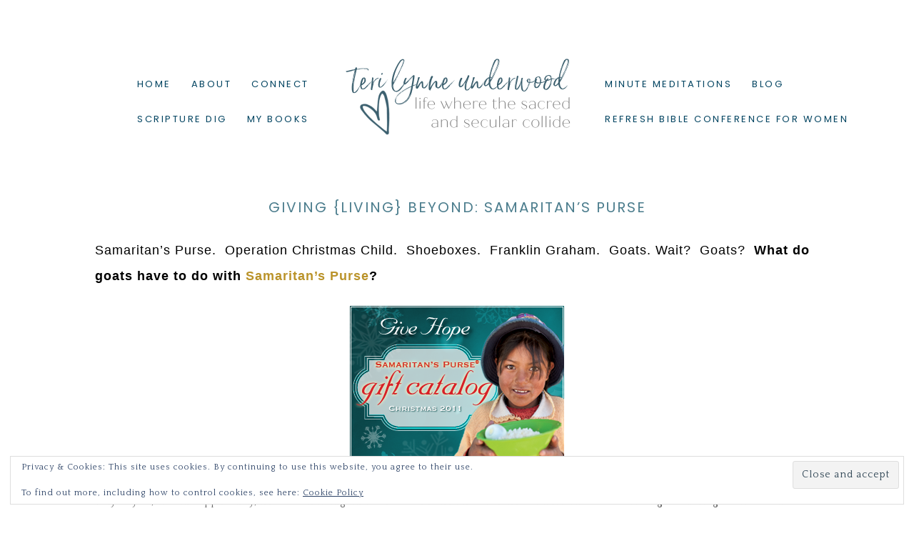

--- FILE ---
content_type: text/html; charset=UTF-8
request_url: https://www.terilynneunderwood.com/2011/11/giving-living-beyond-samaritans-purse/
body_size: 19702
content:
<!DOCTYPE html>
<html lang="en-US">
<head >
<meta charset="UTF-8" />
<meta name="keywords" content="Samaritan&#039;s Purse,charitable donations,Samaritan s Purse,the world poverty,charity wells" />
<meta name="viewport" content="width=device-width, initial-scale=1" />
<title>Giving {Living} Beyond:  Samaritan&#8217;s Purse</title>
<meta name='robots' content='max-image-preview:large' />
<script>window._wca = window._wca || [];</script>
<link rel='dns-prefetch' href='//stats.wp.com' />
<link rel='dns-prefetch' href='//secure.gravatar.com' />
<link rel='dns-prefetch' href='//fonts.googleapis.com' />
<link rel='dns-prefetch' href='//maxcdn.bootstrapcdn.com' />
<link rel='dns-prefetch' href='//v0.wordpress.com' />
<link rel='preconnect' href='//i0.wp.com' />
<link rel="alternate" type="application/rss+xml" title="Teri Lynne Underwood &raquo; Feed" href="https://www.terilynneunderwood.com/feed/" />
<link rel="alternate" type="application/rss+xml" title="Teri Lynne Underwood &raquo; Comments Feed" href="https://www.terilynneunderwood.com/comments/feed/" />
<link rel="alternate" type="application/rss+xml" title="Teri Lynne Underwood &raquo; Giving {Living} Beyond:  Samaritan&#8217;s Purse Comments Feed" href="https://www.terilynneunderwood.com/2011/11/giving-living-beyond-samaritans-purse/feed/" />
<link rel="alternate" title="oEmbed (JSON)" type="application/json+oembed" href="https://www.terilynneunderwood.com/wp-json/oembed/1.0/embed?url=https%3A%2F%2Fwww.terilynneunderwood.com%2F2011%2F11%2Fgiving-living-beyond-samaritans-purse%2F" />
<link rel="alternate" title="oEmbed (XML)" type="text/xml+oembed" href="https://www.terilynneunderwood.com/wp-json/oembed/1.0/embed?url=https%3A%2F%2Fwww.terilynneunderwood.com%2F2011%2F11%2Fgiving-living-beyond-samaritans-purse%2F&#038;format=xml" />
<link rel="canonical" href="https://www.terilynneunderwood.com/2011/11/giving-living-beyond-samaritans-purse/" />
<style id='wp-img-auto-sizes-contain-inline-css' type='text/css'>
img:is([sizes=auto i],[sizes^="auto," i]){contain-intrinsic-size:3000px 1500px}
/*# sourceURL=wp-img-auto-sizes-contain-inline-css */
</style>
<link rel='stylesheet' id='sbi_styles-css' href='https://www.terilynneunderwood.com/wp-content/plugins/instagram-feed/css/sbi-styles.min.css?ver=6.10.0' type='text/css' media='all' />
<link rel='stylesheet' id='lovely-css' href='https://www.terilynneunderwood.com/wp-content/themes/Hello%20Lovely%20Theme/style.css?ver=1.0.7' type='text/css' media='all' />
<style id='lovely-inline-css' type='text/css'>


       .genesis-nav-menu .sub-menu:after,
			 .genesis-nav-menu .sub-menu:before {
				 border-bottom-color: #ffffff;
			 }

       hr, td, .entry-categories {
		     border-top: 1px solid #ffffff;
			 }

			 tbody,
			 .navigation-container,
			 .sidebar .widget,
			 .pricing-table ul li,
			 .footer-widgets .simple-social-icons {
			 	border-bottom: 1px solid #ffffff;
			 }

			 .footer-widgets {
				 border-top: double #ffffff;
				 border-bottom: double #ffffff;
			 }

			 .site-inner,
			 .site-header .wrap,
			 .home-top-slider,
			 .home-flexible,
			 .home-featured {
			   border-left: double #ffffff;
			   border-right: double #ffffff;
			 }

			 .sidebar-content .sidebar-primary,
			 .rightmenu .widget:first-child,
			 .entry-tags,
			 .entry-author,
			 .entry-time,
			 .footer-widgets-2 .widget,
			 .footer-widgets-1,
       .archive .entry-author {
				 border-right: 1px solid #ffffff;
				}

				.sidebar-primary,
				.leftmenu .widget:first-child {
				    border-left: 1px solid #ffffff;
					}

					.nav-primary,
					.footer-widgets-1 {
						border-left: double #ffffff;
					}
					.nav-secondary,
					.footer-widgets-3 {
						border-right: double #ffffff;
					}

					.site-header {
					  border-bottom: double #ffffff;
					}

					.site-title,
					.genesis-nav-menu .sub-menu,
					.home-flexible .textwidget {
						border: double #ffffff;
					}

					.entry-footer .entry-meta,
           .prev-next-navigation {
						border-bottom: 1px solid #ffffff;
						border-top: 1px solid #ffffff;
					}

					@media only screen and (max-width: 1023px) {

					 .rightmenu {
						 border-left: 1px solid #ffffff;
					 }
					 	 .nav-primary, .nav-secondary {
							 border-top: double #ffffff;
							 border-bottom: double #ffffff;
						 }
				 }
				 @media only screen and (max-width: 768px) {

           .nav-primary {
             border-top: double #ffffff;
           }

				 .footer-widgets-1, .footer-widgets-2, .footer-widgets-3 {
					 border-right: double #ffffff;
					 border-left: double #ffffff;
					}

					.footer-widgets-2 {
						border-top: 1px solid #ffffff;
						border-bottom: 1px solid #ffffff;
					}
				}

				@media only screen and (max-width: 460px) {

					.footer-widgets-2 .widget:nth-child(2) {
						border-top: 1px solid #ffffff;
						border-bottom: 1px solid #ffffff;
					}
}

		
		}
		
/*# sourceURL=lovely-inline-css */
</style>
<style id='wp-emoji-styles-inline-css' type='text/css'>

	img.wp-smiley, img.emoji {
		display: inline !important;
		border: none !important;
		box-shadow: none !important;
		height: 1em !important;
		width: 1em !important;
		margin: 0 0.07em !important;
		vertical-align: -0.1em !important;
		background: none !important;
		padding: 0 !important;
	}
/*# sourceURL=wp-emoji-styles-inline-css */
</style>
<style id='wp-block-library-inline-css' type='text/css'>
:root{--wp-block-synced-color:#7a00df;--wp-block-synced-color--rgb:122,0,223;--wp-bound-block-color:var(--wp-block-synced-color);--wp-editor-canvas-background:#ddd;--wp-admin-theme-color:#007cba;--wp-admin-theme-color--rgb:0,124,186;--wp-admin-theme-color-darker-10:#006ba1;--wp-admin-theme-color-darker-10--rgb:0,107,160.5;--wp-admin-theme-color-darker-20:#005a87;--wp-admin-theme-color-darker-20--rgb:0,90,135;--wp-admin-border-width-focus:2px}@media (min-resolution:192dpi){:root{--wp-admin-border-width-focus:1.5px}}.wp-element-button{cursor:pointer}:root .has-very-light-gray-background-color{background-color:#eee}:root .has-very-dark-gray-background-color{background-color:#313131}:root .has-very-light-gray-color{color:#eee}:root .has-very-dark-gray-color{color:#313131}:root .has-vivid-green-cyan-to-vivid-cyan-blue-gradient-background{background:linear-gradient(135deg,#00d084,#0693e3)}:root .has-purple-crush-gradient-background{background:linear-gradient(135deg,#34e2e4,#4721fb 50%,#ab1dfe)}:root .has-hazy-dawn-gradient-background{background:linear-gradient(135deg,#faaca8,#dad0ec)}:root .has-subdued-olive-gradient-background{background:linear-gradient(135deg,#fafae1,#67a671)}:root .has-atomic-cream-gradient-background{background:linear-gradient(135deg,#fdd79a,#004a59)}:root .has-nightshade-gradient-background{background:linear-gradient(135deg,#330968,#31cdcf)}:root .has-midnight-gradient-background{background:linear-gradient(135deg,#020381,#2874fc)}:root{--wp--preset--font-size--normal:16px;--wp--preset--font-size--huge:42px}.has-regular-font-size{font-size:1em}.has-larger-font-size{font-size:2.625em}.has-normal-font-size{font-size:var(--wp--preset--font-size--normal)}.has-huge-font-size{font-size:var(--wp--preset--font-size--huge)}.has-text-align-center{text-align:center}.has-text-align-left{text-align:left}.has-text-align-right{text-align:right}.has-fit-text{white-space:nowrap!important}#end-resizable-editor-section{display:none}.aligncenter{clear:both}.items-justified-left{justify-content:flex-start}.items-justified-center{justify-content:center}.items-justified-right{justify-content:flex-end}.items-justified-space-between{justify-content:space-between}.screen-reader-text{border:0;clip-path:inset(50%);height:1px;margin:-1px;overflow:hidden;padding:0;position:absolute;width:1px;word-wrap:normal!important}.screen-reader-text:focus{background-color:#ddd;clip-path:none;color:#444;display:block;font-size:1em;height:auto;left:5px;line-height:normal;padding:15px 23px 14px;text-decoration:none;top:5px;width:auto;z-index:100000}html :where(.has-border-color){border-style:solid}html :where([style*=border-top-color]){border-top-style:solid}html :where([style*=border-right-color]){border-right-style:solid}html :where([style*=border-bottom-color]){border-bottom-style:solid}html :where([style*=border-left-color]){border-left-style:solid}html :where([style*=border-width]){border-style:solid}html :where([style*=border-top-width]){border-top-style:solid}html :where([style*=border-right-width]){border-right-style:solid}html :where([style*=border-bottom-width]){border-bottom-style:solid}html :where([style*=border-left-width]){border-left-style:solid}html :where(img[class*=wp-image-]){height:auto;max-width:100%}:where(figure){margin:0 0 1em}html :where(.is-position-sticky){--wp-admin--admin-bar--position-offset:var(--wp-admin--admin-bar--height,0px)}@media screen and (max-width:600px){html :where(.is-position-sticky){--wp-admin--admin-bar--position-offset:0px}}

/*# sourceURL=wp-block-library-inline-css */
</style><style id='global-styles-inline-css' type='text/css'>
:root{--wp--preset--aspect-ratio--square: 1;--wp--preset--aspect-ratio--4-3: 4/3;--wp--preset--aspect-ratio--3-4: 3/4;--wp--preset--aspect-ratio--3-2: 3/2;--wp--preset--aspect-ratio--2-3: 2/3;--wp--preset--aspect-ratio--16-9: 16/9;--wp--preset--aspect-ratio--9-16: 9/16;--wp--preset--color--black: #000000;--wp--preset--color--cyan-bluish-gray: #abb8c3;--wp--preset--color--white: #ffffff;--wp--preset--color--pale-pink: #f78da7;--wp--preset--color--vivid-red: #cf2e2e;--wp--preset--color--luminous-vivid-orange: #ff6900;--wp--preset--color--luminous-vivid-amber: #fcb900;--wp--preset--color--light-green-cyan: #7bdcb5;--wp--preset--color--vivid-green-cyan: #00d084;--wp--preset--color--pale-cyan-blue: #8ed1fc;--wp--preset--color--vivid-cyan-blue: #0693e3;--wp--preset--color--vivid-purple: #9b51e0;--wp--preset--gradient--vivid-cyan-blue-to-vivid-purple: linear-gradient(135deg,rgb(6,147,227) 0%,rgb(155,81,224) 100%);--wp--preset--gradient--light-green-cyan-to-vivid-green-cyan: linear-gradient(135deg,rgb(122,220,180) 0%,rgb(0,208,130) 100%);--wp--preset--gradient--luminous-vivid-amber-to-luminous-vivid-orange: linear-gradient(135deg,rgb(252,185,0) 0%,rgb(255,105,0) 100%);--wp--preset--gradient--luminous-vivid-orange-to-vivid-red: linear-gradient(135deg,rgb(255,105,0) 0%,rgb(207,46,46) 100%);--wp--preset--gradient--very-light-gray-to-cyan-bluish-gray: linear-gradient(135deg,rgb(238,238,238) 0%,rgb(169,184,195) 100%);--wp--preset--gradient--cool-to-warm-spectrum: linear-gradient(135deg,rgb(74,234,220) 0%,rgb(151,120,209) 20%,rgb(207,42,186) 40%,rgb(238,44,130) 60%,rgb(251,105,98) 80%,rgb(254,248,76) 100%);--wp--preset--gradient--blush-light-purple: linear-gradient(135deg,rgb(255,206,236) 0%,rgb(152,150,240) 100%);--wp--preset--gradient--blush-bordeaux: linear-gradient(135deg,rgb(254,205,165) 0%,rgb(254,45,45) 50%,rgb(107,0,62) 100%);--wp--preset--gradient--luminous-dusk: linear-gradient(135deg,rgb(255,203,112) 0%,rgb(199,81,192) 50%,rgb(65,88,208) 100%);--wp--preset--gradient--pale-ocean: linear-gradient(135deg,rgb(255,245,203) 0%,rgb(182,227,212) 50%,rgb(51,167,181) 100%);--wp--preset--gradient--electric-grass: linear-gradient(135deg,rgb(202,248,128) 0%,rgb(113,206,126) 100%);--wp--preset--gradient--midnight: linear-gradient(135deg,rgb(2,3,129) 0%,rgb(40,116,252) 100%);--wp--preset--font-size--small: 13px;--wp--preset--font-size--medium: 20px;--wp--preset--font-size--large: 36px;--wp--preset--font-size--x-large: 42px;--wp--preset--spacing--20: 0.44rem;--wp--preset--spacing--30: 0.67rem;--wp--preset--spacing--40: 1rem;--wp--preset--spacing--50: 1.5rem;--wp--preset--spacing--60: 2.25rem;--wp--preset--spacing--70: 3.38rem;--wp--preset--spacing--80: 5.06rem;--wp--preset--shadow--natural: 6px 6px 9px rgba(0, 0, 0, 0.2);--wp--preset--shadow--deep: 12px 12px 50px rgba(0, 0, 0, 0.4);--wp--preset--shadow--sharp: 6px 6px 0px rgba(0, 0, 0, 0.2);--wp--preset--shadow--outlined: 6px 6px 0px -3px rgb(255, 255, 255), 6px 6px rgb(0, 0, 0);--wp--preset--shadow--crisp: 6px 6px 0px rgb(0, 0, 0);}:where(.is-layout-flex){gap: 0.5em;}:where(.is-layout-grid){gap: 0.5em;}body .is-layout-flex{display: flex;}.is-layout-flex{flex-wrap: wrap;align-items: center;}.is-layout-flex > :is(*, div){margin: 0;}body .is-layout-grid{display: grid;}.is-layout-grid > :is(*, div){margin: 0;}:where(.wp-block-columns.is-layout-flex){gap: 2em;}:where(.wp-block-columns.is-layout-grid){gap: 2em;}:where(.wp-block-post-template.is-layout-flex){gap: 1.25em;}:where(.wp-block-post-template.is-layout-grid){gap: 1.25em;}.has-black-color{color: var(--wp--preset--color--black) !important;}.has-cyan-bluish-gray-color{color: var(--wp--preset--color--cyan-bluish-gray) !important;}.has-white-color{color: var(--wp--preset--color--white) !important;}.has-pale-pink-color{color: var(--wp--preset--color--pale-pink) !important;}.has-vivid-red-color{color: var(--wp--preset--color--vivid-red) !important;}.has-luminous-vivid-orange-color{color: var(--wp--preset--color--luminous-vivid-orange) !important;}.has-luminous-vivid-amber-color{color: var(--wp--preset--color--luminous-vivid-amber) !important;}.has-light-green-cyan-color{color: var(--wp--preset--color--light-green-cyan) !important;}.has-vivid-green-cyan-color{color: var(--wp--preset--color--vivid-green-cyan) !important;}.has-pale-cyan-blue-color{color: var(--wp--preset--color--pale-cyan-blue) !important;}.has-vivid-cyan-blue-color{color: var(--wp--preset--color--vivid-cyan-blue) !important;}.has-vivid-purple-color{color: var(--wp--preset--color--vivid-purple) !important;}.has-black-background-color{background-color: var(--wp--preset--color--black) !important;}.has-cyan-bluish-gray-background-color{background-color: var(--wp--preset--color--cyan-bluish-gray) !important;}.has-white-background-color{background-color: var(--wp--preset--color--white) !important;}.has-pale-pink-background-color{background-color: var(--wp--preset--color--pale-pink) !important;}.has-vivid-red-background-color{background-color: var(--wp--preset--color--vivid-red) !important;}.has-luminous-vivid-orange-background-color{background-color: var(--wp--preset--color--luminous-vivid-orange) !important;}.has-luminous-vivid-amber-background-color{background-color: var(--wp--preset--color--luminous-vivid-amber) !important;}.has-light-green-cyan-background-color{background-color: var(--wp--preset--color--light-green-cyan) !important;}.has-vivid-green-cyan-background-color{background-color: var(--wp--preset--color--vivid-green-cyan) !important;}.has-pale-cyan-blue-background-color{background-color: var(--wp--preset--color--pale-cyan-blue) !important;}.has-vivid-cyan-blue-background-color{background-color: var(--wp--preset--color--vivid-cyan-blue) !important;}.has-vivid-purple-background-color{background-color: var(--wp--preset--color--vivid-purple) !important;}.has-black-border-color{border-color: var(--wp--preset--color--black) !important;}.has-cyan-bluish-gray-border-color{border-color: var(--wp--preset--color--cyan-bluish-gray) !important;}.has-white-border-color{border-color: var(--wp--preset--color--white) !important;}.has-pale-pink-border-color{border-color: var(--wp--preset--color--pale-pink) !important;}.has-vivid-red-border-color{border-color: var(--wp--preset--color--vivid-red) !important;}.has-luminous-vivid-orange-border-color{border-color: var(--wp--preset--color--luminous-vivid-orange) !important;}.has-luminous-vivid-amber-border-color{border-color: var(--wp--preset--color--luminous-vivid-amber) !important;}.has-light-green-cyan-border-color{border-color: var(--wp--preset--color--light-green-cyan) !important;}.has-vivid-green-cyan-border-color{border-color: var(--wp--preset--color--vivid-green-cyan) !important;}.has-pale-cyan-blue-border-color{border-color: var(--wp--preset--color--pale-cyan-blue) !important;}.has-vivid-cyan-blue-border-color{border-color: var(--wp--preset--color--vivid-cyan-blue) !important;}.has-vivid-purple-border-color{border-color: var(--wp--preset--color--vivid-purple) !important;}.has-vivid-cyan-blue-to-vivid-purple-gradient-background{background: var(--wp--preset--gradient--vivid-cyan-blue-to-vivid-purple) !important;}.has-light-green-cyan-to-vivid-green-cyan-gradient-background{background: var(--wp--preset--gradient--light-green-cyan-to-vivid-green-cyan) !important;}.has-luminous-vivid-amber-to-luminous-vivid-orange-gradient-background{background: var(--wp--preset--gradient--luminous-vivid-amber-to-luminous-vivid-orange) !important;}.has-luminous-vivid-orange-to-vivid-red-gradient-background{background: var(--wp--preset--gradient--luminous-vivid-orange-to-vivid-red) !important;}.has-very-light-gray-to-cyan-bluish-gray-gradient-background{background: var(--wp--preset--gradient--very-light-gray-to-cyan-bluish-gray) !important;}.has-cool-to-warm-spectrum-gradient-background{background: var(--wp--preset--gradient--cool-to-warm-spectrum) !important;}.has-blush-light-purple-gradient-background{background: var(--wp--preset--gradient--blush-light-purple) !important;}.has-blush-bordeaux-gradient-background{background: var(--wp--preset--gradient--blush-bordeaux) !important;}.has-luminous-dusk-gradient-background{background: var(--wp--preset--gradient--luminous-dusk) !important;}.has-pale-ocean-gradient-background{background: var(--wp--preset--gradient--pale-ocean) !important;}.has-electric-grass-gradient-background{background: var(--wp--preset--gradient--electric-grass) !important;}.has-midnight-gradient-background{background: var(--wp--preset--gradient--midnight) !important;}.has-small-font-size{font-size: var(--wp--preset--font-size--small) !important;}.has-medium-font-size{font-size: var(--wp--preset--font-size--medium) !important;}.has-large-font-size{font-size: var(--wp--preset--font-size--large) !important;}.has-x-large-font-size{font-size: var(--wp--preset--font-size--x-large) !important;}
/*# sourceURL=global-styles-inline-css */
</style>

<style id='classic-theme-styles-inline-css' type='text/css'>
/*! This file is auto-generated */
.wp-block-button__link{color:#fff;background-color:#32373c;border-radius:9999px;box-shadow:none;text-decoration:none;padding:calc(.667em + 2px) calc(1.333em + 2px);font-size:1.125em}.wp-block-file__button{background:#32373c;color:#fff;text-decoration:none}
/*# sourceURL=/wp-includes/css/classic-themes.min.css */
</style>
<link rel='stylesheet' id='bcct_style-css' href='https://www.terilynneunderwood.com/wp-content/plugins/better-click-to-tweet/assets/css/styles.css?ver=3.0' type='text/css' media='all' />
<link rel='stylesheet' id='woocommerce-layout-css' href='https://www.terilynneunderwood.com/wp-content/plugins/woocommerce/assets/css/woocommerce-layout.css?ver=10.3.7' type='text/css' media='all' />
<style id='woocommerce-layout-inline-css' type='text/css'>

	.infinite-scroll .woocommerce-pagination {
		display: none;
	}
/*# sourceURL=woocommerce-layout-inline-css */
</style>
<link rel='stylesheet' id='woocommerce-smallscreen-css' href='https://www.terilynneunderwood.com/wp-content/plugins/woocommerce/assets/css/woocommerce-smallscreen.css?ver=10.3.7' type='text/css' media='only screen and (max-width: 768px)' />
<link rel='stylesheet' id='woocommerce-general-css' href='https://www.terilynneunderwood.com/wp-content/plugins/woocommerce/assets/css/woocommerce.css?ver=10.3.7' type='text/css' media='all' />
<style id='woocommerce-inline-inline-css' type='text/css'>
.woocommerce form .form-row .required { visibility: visible; }
/*# sourceURL=woocommerce-inline-inline-css */
</style>
<link rel='stylesheet' id='wpemfb-lightbox-css' href='https://www.terilynneunderwood.com/wp-content/plugins/wp-embed-facebook/templates/lightbox/css/lightbox.css?ver=3.1.2' type='text/css' media='all' />
<link rel='stylesheet' id='brands-styles-css' href='https://www.terilynneunderwood.com/wp-content/plugins/woocommerce/assets/css/brands.css?ver=10.3.7' type='text/css' media='all' />
<link rel='stylesheet' id='google-font-css' href='//fonts.googleapis.com/css?family=Playfair+Display%3A400%2C400italic%2C700%2C700italic%2C900%2C900italic%7CQuattrocento%3A400%2C700%7CPoppins%3A400%2C500%2C600%2C300&#038;ver=6.9' type='text/css' media='all' />
<link rel='stylesheet' id='dashicons-css' href='https://www.terilynneunderwood.com/wp-includes/css/dashicons.min.css?ver=6.9' type='text/css' media='all' />
<link rel='stylesheet' id='font-awesome-css' href='//maxcdn.bootstrapcdn.com/font-awesome/latest/css/font-awesome.min.css?ver=6.9' type='text/css' media='all' />
<link rel='stylesheet' id='simple-social-icons-font-css' href='https://www.terilynneunderwood.com/wp-content/plugins/simple-social-icons/css/style.css?ver=3.0.2' type='text/css' media='all' />
<link rel='stylesheet' id='sharedaddy-css' href='https://www.terilynneunderwood.com/wp-content/plugins/jetpack/modules/sharedaddy/sharing.css?ver=15.3.1' type='text/css' media='all' />
<link rel='stylesheet' id='social-logos-css' href='https://www.terilynneunderwood.com/wp-content/plugins/jetpack/_inc/social-logos/social-logos.min.css?ver=15.3.1' type='text/css' media='all' />
<link rel='stylesheet' id='commentluv_style-css' href='https://www.terilynneunderwood.com/wp-content/plugins/commentluv/css/commentluv.css?ver=6.9' type='text/css' media='all' />
<script type="text/javascript" src="https://www.terilynneunderwood.com/wp-includes/js/jquery/jquery.min.js?ver=3.7.1" id="jquery-core-js"></script>
<script type="text/javascript" src="https://www.terilynneunderwood.com/wp-includes/js/jquery/jquery-migrate.min.js?ver=3.4.1" id="jquery-migrate-js"></script>
<script type="text/javascript" id="commentluv_script-js-extra">
/* <![CDATA[ */
var cl_settings = {"name":"author","url":"url","comment":"comment","email":"email","infopanel":"on","default_on":"on","default_on_admin":"on","cl_version":"3.0.4","images":"https://www.terilynneunderwood.com/wp-content/plugins/commentluv/images/","api_url":"http://www.terilynneunderwood.com/wp-admin/admin-ajax.php","api_url_alt":"https://www.terilynneunderwood.com/wp-admin/admin-ajax.php","_fetch":"4b26b18c36","_info":"ff72e06707","infoback":"white","infotext":"black","template_insert":"","logged_in":"","refer":"https://www.terilynneunderwood.com/2011/11/giving-living-beyond-samaritans-purse/","no_url_message":"Please enter a URL and then click the CommentLuv checkbox if you want to add your last blog post","no_http_message":"Please use http:// in front of your url","no_url_logged_in_message":"You need to visit your profile in the dashboard and update your details with your site URL","no_info_message":"No info was available or an error occured"};
//# sourceURL=commentluv_script-js-extra
/* ]]> */
</script>
<script type="text/javascript" src="https://www.terilynneunderwood.com/wp-content/plugins/commentluv/js/commentluv.js?ver=3.0.4" id="commentluv_script-js"></script>
<script type="text/javascript" src="https://www.terilynneunderwood.com/wp-content/plugins/woocommerce/assets/js/jquery-blockui/jquery.blockUI.min.js?ver=2.7.0-wc.10.3.7" id="wc-jquery-blockui-js" defer="defer" data-wp-strategy="defer"></script>
<script type="text/javascript" id="wc-add-to-cart-js-extra">
/* <![CDATA[ */
var wc_add_to_cart_params = {"ajax_url":"/wp-admin/admin-ajax.php","wc_ajax_url":"/?wc-ajax=%%endpoint%%","i18n_view_cart":"View cart","cart_url":"https://www.terilynneunderwood.com/cart/","is_cart":"","cart_redirect_after_add":"no"};
//# sourceURL=wc-add-to-cart-js-extra
/* ]]> */
</script>
<script type="text/javascript" src="https://www.terilynneunderwood.com/wp-content/plugins/woocommerce/assets/js/frontend/add-to-cart.min.js?ver=10.3.7" id="wc-add-to-cart-js" defer="defer" data-wp-strategy="defer"></script>
<script type="text/javascript" src="https://www.terilynneunderwood.com/wp-content/plugins/woocommerce/assets/js/js-cookie/js.cookie.min.js?ver=2.1.4-wc.10.3.7" id="wc-js-cookie-js" defer="defer" data-wp-strategy="defer"></script>
<script type="text/javascript" id="woocommerce-js-extra">
/* <![CDATA[ */
var woocommerce_params = {"ajax_url":"/wp-admin/admin-ajax.php","wc_ajax_url":"/?wc-ajax=%%endpoint%%","i18n_password_show":"Show password","i18n_password_hide":"Hide password"};
//# sourceURL=woocommerce-js-extra
/* ]]> */
</script>
<script type="text/javascript" src="https://www.terilynneunderwood.com/wp-content/plugins/woocommerce/assets/js/frontend/woocommerce.min.js?ver=10.3.7" id="woocommerce-js" defer="defer" data-wp-strategy="defer"></script>
<script type="text/javascript" src="https://www.terilynneunderwood.com/wp-content/plugins/wp-embed-facebook/templates/lightbox/js/lightbox.min.js?ver=3.1.2" id="wpemfb-lightbox-js"></script>
<script type="text/javascript" id="wpemfb-fbjs-js-extra">
/* <![CDATA[ */
var WEF = {"local":"en_US","version":"v3.2","fb_id":"","comments_nonce":"b42056da38"};
//# sourceURL=wpemfb-fbjs-js-extra
/* ]]> */
</script>
<script type="text/javascript" src="https://www.terilynneunderwood.com/wp-content/plugins/wp-embed-facebook/inc/js/fb.min.js?ver=3.1.2" id="wpemfb-fbjs-js"></script>
<script type="text/javascript" id="WCPAY_ASSETS-js-extra">
/* <![CDATA[ */
var wcpayAssets = {"url":"https://www.terilynneunderwood.com/wp-content/plugins/woocommerce-payments/dist/"};
//# sourceURL=WCPAY_ASSETS-js-extra
/* ]]> */
</script>
<script type="text/javascript" src="https://www.terilynneunderwood.com/wp-content/themes/Hello%20Lovely%20Theme/js/responsive-menu.js?ver=1.0.0" id="lovely-responsive-menu-js"></script>
<script type="text/javascript" src="https://stats.wp.com/s-202605.js" id="woocommerce-analytics-js" defer="defer" data-wp-strategy="defer"></script>
<link rel="https://api.w.org/" href="https://www.terilynneunderwood.com/wp-json/" /><link rel="alternate" title="JSON" type="application/json" href="https://www.terilynneunderwood.com/wp-json/wp/v2/posts/1569" /><link rel="EditURI" type="application/rsd+xml" title="RSD" href="https://www.terilynneunderwood.com/xmlrpc.php?rsd" />
<script type='text/javascript'>(function(){window.bibly = window.bibly || {};bibly.startNodeId = '';bibly.enablePopups = true;bibly.popupVersion = 'ESV';bibly.linkVersion = '';var bjs = document.createElement('script'), bcss = document.createElement('link'), root = (document.getElementsByTagName('head')[0]||document.getElementsByTagName('body')[0]);bjs.type = 'text/javascript';bjs.async = true;bjs.src = 'http://code.bib.ly/bibly.min.js';root.appendChild(bjs);bcss.rel = 'stylesheet';bcss.type = 'text/css';bcss.href = 'http://code.bib.ly/bibly.min.css';root.appendChild(bcss);})();</script>	<link rel="preconnect" href="https://fonts.googleapis.com">
	<link rel="preconnect" href="https://fonts.gstatic.com">
	<link href='https://fonts.googleapis.com/css2?display=swap&family=Raleway:wght@100' rel='stylesheet'>	<style>img#wpstats{display:none}</style>
		<link rel="icon" href="https://www.terilynneunderwood.com/wp-content/themes/Hello%20Lovely%20Theme/images/favicon.ico" />
<link rel="pingback" href="https://www.terilynneunderwood.com/xmlrpc.php" />
<script type="text/javascript">

  var _gaq = _gaq || [];
  _gaq.push(['_setAccount', 'UA-38411262-1']);
  _gaq.push(['_trackPageview']);

  (function() {
    var ga = document.createElement('script'); ga.type = 'text/javascript'; ga.async = true;
    ga.src = ('https:' == document.location.protocol ? 'https://ssl' : 'http://www') + '.google-analytics.com/ga.js';
    var s = document.getElementsByTagName('script')[0]; s.parentNode.insertBefore(ga, s);
  })();

<meta name="p:domain_verify" content="7e9fb920ed1267f6b06e59df18e9d98e"/>
</script><style type="text/css">.site-title a { background: url(https://www.terilynneunderwood.com/wp-content/uploads/2021/05/tlu-header-2021.png) no-repeat !important; }</style>
	<noscript><style>.woocommerce-product-gallery{ opacity: 1 !important; }</style></noscript>
	
<!-- Jetpack Open Graph Tags -->
<meta property="og:type" content="article" />
<meta property="og:title" content="Giving {Living} Beyond:  Samaritan&#8217;s Purse" />
<meta property="og:url" content="https://www.terilynneunderwood.com/2011/11/giving-living-beyond-samaritans-purse/" />
<meta property="og:description" content="Samaritan&#8217;s Purse.  Operation Christmas Child.  Shoeboxes.  Franklin Graham.  Goats. Wait?  Goats?  What do goats have to do with Samaritan&#8217;s Purse? Maybe you, like me apparently, have …" />
<meta property="article:published_time" content="2011-11-30T09:00:31+00:00" />
<meta property="article:modified_time" content="2015-08-14T02:10:14+00:00" />
<meta property="og:site_name" content="Teri Lynne Underwood" />
<meta property="og:image" content="http://www.terilynneunderwood.com/wp-content/uploads/2011/12/Giving-Living-Beyond-300x300.jpg" />
<meta property="og:image:width" content="300" />
<meta property="og:image:height" content="300" />
<meta property="og:image:alt" content="helping others during the holidays || TeriLynneUnderwood.com" />
<meta property="og:locale" content="en_US" />
<meta name="twitter:site" content="@TeriLynneU" />
<meta name="twitter:text:title" content="Giving {Living} Beyond:  Samaritan&#8217;s Purse" />
<meta name="twitter:image" content="http://www.terilynneunderwood.com/wp-content/uploads/2011/12/Giving-Living-Beyond-300x300.jpg?w=640" />
<meta name="twitter:image:alt" content="helping others during the holidays || TeriLynneUnderwood.com" />
<meta name="twitter:card" content="summary_large_image" />

<!-- End Jetpack Open Graph Tags -->
	<style id="egf-frontend-styles" type="text/css">
		p {color: #000000;font-family: 'Georgia', sans-serif;font-size: 18px;font-style: normal;font-weight: 400;text-transform: none;} h1 {color: #4d7e8e;font-family: 'Century Gothic', sans-serif;font-size: 25px;font-style: normal;font-weight: 400;text-transform: uppercase;} h2 {color: #000000;font-family: 'Georgia', sans-serif;font-size: 34px;font-style: normal;font-weight: 700;text-transform: uppercase;} h3 {color: #044570;font-family: 'Raleway', sans-serif;font-size: 32px;font-style: normal;font-weight: 100;text-transform: uppercase;} h4 {color: #4d7e8e;font-family: 'Century Gothic', sans-serif;font-size: 20px;font-style: normal;font-weight: 400;line-height: 0.8;text-transform: uppercase;border-top-color: #e83d58;border-top-style: none;border-bottom-color: #e83d58;border-bottom-style: none;} h5 {color: #fed066;font-family: 'Georgia', sans-serif;font-size: 20px;font-style: normal;font-weight: 400;text-transform: uppercase;} h6 {color: #fed066;font-family: 'Georgia', sans-serif;font-size: 18px;font-style: normal;font-weight: 400;text-transform: uppercase;} 	</style>
	<link rel='stylesheet' id='wc-blocks-style-css' href='https://www.terilynneunderwood.com/wp-content/plugins/woocommerce/assets/client/blocks/wc-blocks.css?ver=wc-10.3.7' type='text/css' media='all' />
<link rel='stylesheet' id='eu-cookie-law-style-css' href='https://www.terilynneunderwood.com/wp-content/plugins/jetpack/modules/widgets/eu-cookie-law/style.css?ver=15.3.1' type='text/css' media='all' />
</head>
<body class="wp-singular post-template-default single single-post postid-1569 single-format-standard wp-theme-genesis wp-child-theme-HelloLovelyTheme theme-genesis woocommerce-no-js custom-header header-image header-full-width full-width-content genesis-breadcrumbs-hidden genesis-footer-widgets-visible" itemscope itemtype="https://schema.org/WebPage"><div class="site-container"><header class="site-header" itemscope itemtype="https://schema.org/WPHeader"><div class="wrap"><div class="title-area"><p class="site-title" itemprop="headline"><a href="https://www.terilynneunderwood.com/">Teri Lynne Underwood</a></p><p class="site-description" itemprop="description">Living Where the Sacred and Secular Collide</p></div><div class="menu-bar"></div></div></div></header><div class="navigation-container"><nav class="nav-primary" aria-label="Main" itemscope itemtype="https://schema.org/SiteNavigationElement"><div class="wrap"><ul id="menu-primary-navigation" class="menu genesis-nav-menu menu-primary"><li id="menu-item-14434" class="menu-item menu-item-type-custom menu-item-object-custom menu-item-home menu-item-14434"><a href="https://www.terilynneunderwood.com/" itemprop="url"><span itemprop="name">Home</span></a></li>
<li id="menu-item-14435" class="menu-item menu-item-type-post_type menu-item-object-page menu-item-14435"><a href="https://www.terilynneunderwood.com/about/" itemprop="url"><span itemprop="name">About</span></a></li>
<li id="menu-item-14444" class="menu-item menu-item-type-post_type menu-item-object-page menu-item-has-children menu-item-14444"><a href="https://www.terilynneunderwood.com/contact/" itemprop="url"><span itemprop="name">Connect</span></a>
<ul class="sub-menu">
	<li id="menu-item-14441" class="menu-item menu-item-type-post_type menu-item-object-page menu-item-has-children menu-item-14441"><a href="https://www.terilynneunderwood.com/speaking/" itemprop="url"><span itemprop="name">Speaking</span></a>
	<ul class="sub-menu">
		<li id="menu-item-14443" class="menu-item menu-item-type-post_type menu-item-object-page menu-item-14443"><a href="https://www.terilynneunderwood.com/speaking/for-event-coordinators/" itemprop="url"><span itemprop="name">For Event Coordinators</span></a></li>
		<li id="menu-item-14442" class="menu-item menu-item-type-post_type menu-item-object-page menu-item-14442"><a href="https://www.terilynneunderwood.com/speaking/current-speaking-schedule-topics/" itemprop="url"><span itemprop="name">Current Speaking Schedule &#038; Topics</span></a></li>
	</ul>
</li>
</ul>
</li>
<li id="menu-item-15070" class="menu-item menu-item-type-custom menu-item-object-custom menu-item-has-children menu-item-15070"><a href="https://myscripturedig.com" itemprop="url"><span itemprop="name">Scripture Dig</span></a>
<ul class="sub-menu">
	<li id="menu-item-15071" class="menu-item menu-item-type-custom menu-item-object-custom menu-item-15071"><a href="https://scripturedigforkids.com" itemprop="url"><span itemprop="name">Scripture Dig for Kids</span></a></li>
</ul>
</li>
<li id="menu-item-15072" class="menu-item menu-item-type-post_type menu-item-object-page menu-item-has-children menu-item-15072"><a href="https://www.terilynneunderwood.com/books/" itemprop="url"><span itemprop="name">My Books</span></a>
<ul class="sub-menu">
	<li id="menu-item-15073" class="menu-item menu-item-type-post_type menu-item-object-page menu-item-15073"><a href="https://www.terilynneunderwood.com/books/praying-for-girls/" itemprop="url"><span itemprop="name">Praying for Girls: Asking God for the Things They Need Most</span></a></li>
	<li id="menu-item-15074" class="menu-item menu-item-type-post_type menu-item-object-page menu-item-15074"><a href="https://www.terilynneunderwood.com/books/prayers-from-the-pews/" itemprop="url"><span itemprop="name">Prayers from the Pews</span></a></li>
</ul>
</li>
</ul></div></nav><nav class="nav-secondary" aria-label="Secondary" itemscope itemtype="https://schema.org/SiteNavigationElement"><div class="wrap"><ul id="menu-secondary-menu" class="menu genesis-nav-menu menu-secondary"><li id="menu-item-15069" class="menu-item menu-item-type-post_type menu-item-object-page menu-item-15069"><a href="https://www.terilynneunderwood.com/minute-meditations/" itemprop="url"><span itemprop="name">Minute Meditations</span></a></li>
<li id="menu-item-15075" class="menu-item menu-item-type-post_type menu-item-object-page menu-item-has-children menu-item-15075"><a href="https://www.terilynneunderwood.com/blog/" itemprop="url"><span itemprop="name">Blog</span></a>
<ul class="sub-menu">
	<li id="menu-item-15077" class="menu-item menu-item-type-post_type menu-item-object-page menu-item-15077"><a href="https://www.terilynneunderwood.com/what-is-lopsided-living/" itemprop="url"><span itemprop="name">Lopsided Living</span></a></li>
	<li id="menu-item-15076" class="menu-item menu-item-type-post_type menu-item-object-page menu-item-15076"><a href="https://www.terilynneunderwood.com/what-is-lopsided-living/seeing-gifts-god-every-day-life-invitation-lopsided-living/" itemprop="url"><span itemprop="name">Seeing the Gifts of God in Every Day Life: an invitation to lopsided living</span></a></li>
</ul>
</li>
<li id="menu-item-13990" class="menu-item menu-item-type-post_type menu-item-object-page menu-item-13990"><a href="https://www.terilynneunderwood.com/refresh-bible-conference-for-women/" itemprop="url"><span itemprop="name">REFRESH Bible Conference for Women</span></a></li>
</ul></div></nav></div><div class="site-inner"><div class="content-sidebar-wrap"><main class="content"><article class="post-1569 post type-post status-publish format-standard category-homemaking-2 tag-christmas tag-gift-ideas tag-priorities tag-samaritans-purse entry" aria-label="Giving {Living} Beyond:  Samaritan&#8217;s Purse" itemscope itemtype="https://schema.org/CreativeWork"><header class="entry-header"><h1 class="entry-title" itemprop="headline">Giving {Living} Beyond:  Samaritan&#8217;s Purse</h1>
</header><div class="entry-content" itemprop="text"><div id="fb-root"></div>
<p>Samaritan&#8217;s Purse.  Operation Christmas Child.  Shoeboxes.  Franklin Graham.  Goats. Wait?  Goats?  <strong>What do goats have to do with <a href="http://samaritanspurse.org" target="_blank">Samaritan&#8217;s Purse</a>?</strong></p>
<p><center> <img data-recalc-dims="1" decoding="async" style="width: 300; height: 250; border: 0; margin: 0; padding: 0;" alt="Samaritan" src="https://i0.wp.com/static.samaritanspurse.org.s3.amazonaws.com/images/catalog/2011_GC_Banners/sp_gift_catalog_300x250.png?w=775" /></center>Maybe you, like me apparently, have been living under a rock and had no idea that <strong>Samaritan&#8217;s Purse has a gift catalog</strong> &#8230; filled with amazing ways to bless others around the world, some for under $10! <strong>How does giving a goat {$70} make a difference?</strong>  Watch this: <iframe src="http://www.youtube.com/embed/ouspD4TiV2Q" height="315" width="560" frameborder="0"></iframe> <strong>$70 to change a community</strong> &#8230; maybe instead of that new game for the Wii or Xbox, your family would give a goat. Perhaps you are looking for<strong> some stocking stuffers or small gifts</strong> to honor people who have blessed you in the past year.   How about one of these:</p>
<ul>
<li>Feed a hungry baby for a week {$9}</li>
<li>Milk {$5}</li>
<li>Life-Saving Mosquito Nets {$10}</li>
<li>Train and Equip an Evangelist ($35}</li>
<li>Care for AIDS Orphans and Widows {$40}</li>
<li>Baby Chicks {$14}</li>
</ul>
<p>Maybe your extended family is willing to give up the annual &#8220;Dirty Santa&#8221; game and spend that money to build a freshwater well for a community {$400}.</p>
<p style="text-align: center;">Check out the <strong>Samaritan&#8217;s Purse Gift Catalog</strong> for more ways to give.</p>
<p><strong>There are many ways to give &#8230; many ways to {live} beyond.   Will you consider how you and your family can make a difference beyond your home?</strong></p>
<p style="text-align: center;"><em>_________________________________</em></p>
<p style="text-align: center;"><em>This post is part of my <strong>Giving {Living} Beyond</strong> series.  While I am happy to partner with <a href="http://samaritanspurse.org" target="_blank">Samaritan&#8217;s Purse</a> to provide information about ministry opportunities, the ideas and suggestions in this post are entirely my own.  I was not compensated in any way to share this information.</em></p>
<p style="text-align: center;"><a href="https://i0.wp.com/www.terilynneunderwood.com/wp-content/uploads/2011/12/Giving-Living-Beyond.jpg"><img data-recalc-dims="1" decoding="async" class="aligncenter size-medium wp-image-4952" alt="helping others during the holidays || TeriLynneUnderwood.com" src="https://i0.wp.com/www.terilynneunderwood.com/wp-content/uploads/2011/12/Giving-Living-Beyond-300x300.jpg?resize=300%2C300" width="300" height="300" srcset="https://i0.wp.com/www.terilynneunderwood.com/wp-content/uploads/2011/12/Giving-Living-Beyond.jpg?resize=300%2C300&amp;ssl=1 300w, https://i0.wp.com/www.terilynneunderwood.com/wp-content/uploads/2011/12/Giving-Living-Beyond.jpg?resize=150%2C150&amp;ssl=1 150w, https://i0.wp.com/www.terilynneunderwood.com/wp-content/uploads/2011/12/Giving-Living-Beyond.jpg?w=900&amp;ssl=1 900w" sizes="(max-width: 300px) 100vw, 300px" /></a></p>
<div class="sharedaddy sd-sharing-enabled"><div class="robots-nocontent sd-block sd-social sd-social-icon-text sd-sharing"><h3 class="sd-title">Love it? Know someone else who would love it? Please share ...</h3><div class="sd-content"><ul><li class="share-facebook"><a rel="nofollow noopener noreferrer"
				data-shared="sharing-facebook-1569"
				class="share-facebook sd-button share-icon"
				href="https://www.terilynneunderwood.com/2011/11/giving-living-beyond-samaritans-purse/?share=facebook"
				target="_blank"
				aria-labelledby="sharing-facebook-1569"
				>
				<span id="sharing-facebook-1569" hidden>Click to share on Facebook (Opens in new window)</span>
				<span>Facebook</span>
			</a></li><li class="share-twitter"><a rel="nofollow noopener noreferrer"
				data-shared="sharing-twitter-1569"
				class="share-twitter sd-button share-icon"
				href="https://www.terilynneunderwood.com/2011/11/giving-living-beyond-samaritans-purse/?share=twitter"
				target="_blank"
				aria-labelledby="sharing-twitter-1569"
				>
				<span id="sharing-twitter-1569" hidden>Click to share on X (Opens in new window)</span>
				<span>X</span>
			</a></li><li class="share-pinterest"><a rel="nofollow noopener noreferrer"
				data-shared="sharing-pinterest-1569"
				class="share-pinterest sd-button share-icon"
				href="https://www.terilynneunderwood.com/2011/11/giving-living-beyond-samaritans-purse/?share=pinterest"
				target="_blank"
				aria-labelledby="sharing-pinterest-1569"
				>
				<span id="sharing-pinterest-1569" hidden>Click to share on Pinterest (Opens in new window)</span>
				<span>Pinterest</span>
			</a></li><li class="share-print"><a rel="nofollow noopener noreferrer"
				data-shared="sharing-print-1569"
				class="share-print sd-button share-icon"
				href="https://www.terilynneunderwood.com/2011/11/giving-living-beyond-samaritans-purse/#print?share=print"
				target="_blank"
				aria-labelledby="sharing-print-1569"
				>
				<span id="sharing-print-1569" hidden>Click to print (Opens in new window)</span>
				<span>Print</span>
			</a></li><li class="share-end"></li></ul></div></div></div><!--<rdf:RDF xmlns:rdf="http://www.w3.org/1999/02/22-rdf-syntax-ns#"
			xmlns:dc="http://purl.org/dc/elements/1.1/"
			xmlns:trackback="http://madskills.com/public/xml/rss/module/trackback/">
		<rdf:Description rdf:about="https://www.terilynneunderwood.com/2011/11/giving-living-beyond-samaritans-purse/"
    dc:identifier="https://www.terilynneunderwood.com/2011/11/giving-living-beyond-samaritans-purse/"
    dc:title="Giving {Living} Beyond:  Samaritan&#8217;s Purse"
    trackback:ping="https://www.terilynneunderwood.com/2011/11/giving-living-beyond-samaritans-purse/trackback/" />
</rdf:RDF>-->
</div><footer class="entry-footer"><p class="entry-meta"><time class="entry-time" itemprop="datePublished" datetime="2011-11-30T05:00:31-06:00">November 30, 2011</time> <span class="entry-author" itemprop="author" itemscope itemtype="https://schema.org/Person"><span class="entry-author-name" itemprop="name">Teri Lynne Underwood</span></span> <span class="entry-comments-link"><a href="https://www.terilynneunderwood.com/2011/11/giving-living-beyond-samaritans-purse/#comments">6 Comments</a></span> <span class="entry-categories">Filed Under: <a href="https://www.terilynneunderwood.com/category/homemaking-2/" rel="category tag">Home</a></span> </p>	   		<div class="author-box"><img alt='' src='https://secure.gravatar.com/avatar/98b78d10585bf398b042d799eb0a03f8818c39ed7a85162ee9e9505e2e5f0c34?s=120&#038;d=identicon&#038;r=g' srcset='https://secure.gravatar.com/avatar/98b78d10585bf398b042d799eb0a03f8818c39ed7a85162ee9e9505e2e5f0c34?s=240&#038;d=identicon&#038;r=g 2x' class='avatar avatar-120 photo' height='120' width='120' loading='lazy' decoding='async'/>                <div class="about-author"><h4>About Teri Lynne Underwood</h4><p>Encourager to busy women || Embracing life where the sacred and secular collide            </div>
            <div class="all-posts"><a href="https://www.terilynneunderwood.com/author/teri-lynne-underwood/">View all posts by Teri Lynne Underwood</a></div>

                <ul class="social-links">

                                    <li><a href="https://facebook.com/terilynneublog"><i class="fa fa-facebook"></i></a></li>
                
                		                <li><a href="https://pinterest.com/teriynneu"><i class="fa fa-pinterest"></i></a></li>
		            
		            	                  <li><a href="https://instagram.com/terilynneu"><i class="fa fa-instagram"></i></a></li>
		            
                                    <li><a href="https://twitter.com/TeriLynneU"><i class="fa fa-twitter"></i></a></li>
                
                                    <li><a href="http://plus.google.com/u/0/103216122128561132139"><i class="fa fa-google-plus"></i></a></li>
                
                
								
								
								
                                    <li><a href="http://www.terilynneunderwood.com"><i class="fa fa-desktop"></i></a></li>
                
                                    <li><a href="mailto:terilynneublog@gmail.com"><i class="fa fa-envelope-o"></i></a></li>
                
                </ul>
         </div>
    </footer></article><div class="after-entry widget-area"><section id="media_image-55" class="widget widget_media_image"><div class="widget-wrap"><h4 class="widget-title widgettitle">Read the Psalms this summer with Scripture Dig!</h4>
<a href="https://myscripturedig.com/summerinthepsalms"><img width="1000" height="300" src="https://i0.wp.com/www.terilynneunderwood.com/wp-content/uploads/2021/05/Summer-in-the-Psalms-for-IG-page-1.jpeg?fit=1000%2C300&amp;ssl=1" class="image wp-image-15080  attachment-full size-full" alt="" style="max-width: 100%; height: auto;" decoding="async" loading="lazy" srcset="https://i0.wp.com/www.terilynneunderwood.com/wp-content/uploads/2021/05/Summer-in-the-Psalms-for-IG-page-1.jpeg?w=1000&amp;ssl=1 1000w, https://i0.wp.com/www.terilynneunderwood.com/wp-content/uploads/2021/05/Summer-in-the-Psalms-for-IG-page-1.jpeg?resize=300%2C90&amp;ssl=1 300w, https://i0.wp.com/www.terilynneunderwood.com/wp-content/uploads/2021/05/Summer-in-the-Psalms-for-IG-page-1.jpeg?resize=768%2C230&amp;ssl=1 768w" sizes="auto, (max-width: 1000px) 100vw, 1000px" /></a></div></section>
</div><div class="prev-next-navigation"><div class="previous"><a href="https://www.terilynneunderwood.com/2011/11/when-words-dont-come/" rel="prev">When Words Don&#8217;t Come</a></div><div class="next"><a href="https://www.terilynneunderwood.com/2011/12/have-yourself-a-mary-little-christmas/" rel="next">Have Yourself a {Mary} Little Christmas &#8211; Introduction</a></div></div><!-- .prev-next-navigation --><div class="entry-comments" id="comments"><h3>Comments</h3><ol class="comment-list">
	<li class="comment even thread-even depth-1" id="comment-3475">
	<article id="article-comment-3475" itemprop="comment" itemscope itemtype="https://schema.org/Comment">

		
		<header class="comment-header">
			<p class="comment-author" itemprop="author" itemscope itemtype="https://schema.org/Person">
				<img alt='' src='https://secure.gravatar.com/avatar/8befa04a08282cbe937f2df9e6687754cdd55aad163ac6a3259e39ffeef98ae9?s=120&#038;d=identicon&#038;r=g' srcset='https://secure.gravatar.com/avatar/8befa04a08282cbe937f2df9e6687754cdd55aad163ac6a3259e39ffeef98ae9?s=240&#038;d=identicon&#038;r=g 2x' class='avatar avatar-120 photo' height='120' width='120' loading='lazy' decoding='async'/><span class="comment-author-name" itemprop="name"><a href="http://www.samaritanspurse.org" class="comment-author-link" rel="external nofollow" itemprop="url">Sarah, from Samaritan's Purse</a></span> <span class="says">says</span>			</p>

			<p class="comment-meta"><time class="comment-time" datetime="2011-11-30T10:35:38-06:00" itemprop="datePublished"><a class="comment-time-link" href="https://www.terilynneunderwood.com/2011/11/giving-living-beyond-samaritans-purse/#comment-3475" itemprop="url">November 30, 2011 at 10:35 am</a></time></p>		</header>

		<div class="comment-content" itemprop="text">
			
			<p>Teri-Lynne, what a beautiful, grace-filled reminder.  Thank you so much for spreading the word about our catalog, and sharing the light of Jesus.</p>
		</div>

		<div class="comment-reply"><a rel="nofollow" class="comment-reply-link" href="https://www.terilynneunderwood.com/2011/11/giving-living-beyond-samaritans-purse/?replytocom=3475#respond" data-commentid="3475" data-postid="1569" data-belowelement="article-comment-3475" data-respondelement="respond" data-replyto="Reply to Sarah, from Samaritan&#039;s Purse" aria-label="Reply to Sarah, from Samaritan&#039;s Purse">Reply</a></div>
		
	</article>
	<ul class="children">

	<li class="comment byuser comment-author-teri-lynne-underwood bypostauthor odd alt depth-2" id="comment-3477">
	<article id="article-comment-3477" itemprop="comment" itemscope itemtype="https://schema.org/Comment">

		
		<header class="comment-header">
			<p class="comment-author" itemprop="author" itemscope itemtype="https://schema.org/Person">
				<img alt='' src='https://secure.gravatar.com/avatar/98b78d10585bf398b042d799eb0a03f8818c39ed7a85162ee9e9505e2e5f0c34?s=120&#038;d=identicon&#038;r=g' srcset='https://secure.gravatar.com/avatar/98b78d10585bf398b042d799eb0a03f8818c39ed7a85162ee9e9505e2e5f0c34?s=240&#038;d=identicon&#038;r=g 2x' class='avatar avatar-120 photo' height='120' width='120' loading='lazy' decoding='async'/><span class="comment-author-name" itemprop="name"><a href="http://terilynneu.com" class="comment-author-link" rel="external nofollow" itemprop="url">Teri Lynne Underwood</a></span> <span class="says">says</span>			</p>

			<p class="comment-meta"><time class="comment-time" datetime="2011-11-30T12:06:43-06:00" itemprop="datePublished"><a class="comment-time-link" href="https://www.terilynneunderwood.com/2011/11/giving-living-beyond-samaritans-purse/#comment-3477" itemprop="url">November 30, 2011 at 12:06 pm</a></time></p>		</header>

		<div class="comment-content" itemprop="text">
			
			<p>It is a joy to share with others about the ministry of Samaritan&#8217;s Purse &#8230; thank you for inviting me to be a part!!</p>
		</div>

		<div class="comment-reply"><a rel="nofollow" class="comment-reply-link" href="https://www.terilynneunderwood.com/2011/11/giving-living-beyond-samaritans-purse/?replytocom=3477#respond" data-commentid="3477" data-postid="1569" data-belowelement="article-comment-3477" data-respondelement="respond" data-replyto="Reply to Teri Lynne Underwood" aria-label="Reply to Teri Lynne Underwood">Reply</a></div>
		
	</article>
	</li><!-- #comment-## -->
</ul><!-- .children -->
</li><!-- #comment-## -->

	<li class="comment even thread-odd thread-alt depth-1" id="comment-3476">
	<article id="article-comment-3476" itemprop="comment" itemscope itemtype="https://schema.org/Comment">

		
		<header class="comment-header">
			<p class="comment-author" itemprop="author" itemscope itemtype="https://schema.org/Person">
				<img alt='' src='https://secure.gravatar.com/avatar/fff0a48aee03ba9d091b72517a047566b47ffe1f4bc12057fe8eab0c186bf6fb?s=120&#038;d=identicon&#038;r=g' srcset='https://secure.gravatar.com/avatar/fff0a48aee03ba9d091b72517a047566b47ffe1f4bc12057fe8eab0c186bf6fb?s=240&#038;d=identicon&#038;r=g 2x' class='avatar avatar-120 photo' height='120' width='120' loading='lazy' decoding='async'/><span class="comment-author-name" itemprop="name">Mollianne</span> <span class="says">says</span>			</p>

			<p class="comment-meta"><time class="comment-time" datetime="2011-11-30T11:19:12-06:00" itemprop="datePublished"><a class="comment-time-link" href="https://www.terilynneunderwood.com/2011/11/giving-living-beyond-samaritans-purse/#comment-3476" itemprop="url">November 30, 2011 at 11:19 am</a></time></p>		</header>

		<div class="comment-content" itemprop="text">
			
			<p>I got my catalog in the mail recently and cried as I read it.  It really takes very little to do so much for others.  I think we are giving soccer balls this year.</p>
		</div>

		<div class="comment-reply"><a rel="nofollow" class="comment-reply-link" href="https://www.terilynneunderwood.com/2011/11/giving-living-beyond-samaritans-purse/?replytocom=3476#respond" data-commentid="3476" data-postid="1569" data-belowelement="article-comment-3476" data-respondelement="respond" data-replyto="Reply to Mollianne" aria-label="Reply to Mollianne">Reply</a></div>
		
	</article>
	<ul class="children">

	<li class="comment byuser comment-author-teri-lynne-underwood bypostauthor odd alt depth-2" id="comment-3478">
	<article id="article-comment-3478" itemprop="comment" itemscope itemtype="https://schema.org/Comment">

		
		<header class="comment-header">
			<p class="comment-author" itemprop="author" itemscope itemtype="https://schema.org/Person">
				<img alt='' src='https://secure.gravatar.com/avatar/98b78d10585bf398b042d799eb0a03f8818c39ed7a85162ee9e9505e2e5f0c34?s=120&#038;d=identicon&#038;r=g' srcset='https://secure.gravatar.com/avatar/98b78d10585bf398b042d799eb0a03f8818c39ed7a85162ee9e9505e2e5f0c34?s=240&#038;d=identicon&#038;r=g 2x' class='avatar avatar-120 photo' height='120' width='120' loading='lazy' decoding='async'/><span class="comment-author-name" itemprop="name"><a href="http://terilynneu.com" class="comment-author-link" rel="external nofollow" itemprop="url">Teri Lynne Underwood</a></span> <span class="says">says</span>			</p>

			<p class="comment-meta"><time class="comment-time" datetime="2011-11-30T12:08:18-06:00" itemprop="datePublished"><a class="comment-time-link" href="https://www.terilynneunderwood.com/2011/11/giving-living-beyond-samaritans-purse/#comment-3478" itemprop="url">November 30, 2011 at 12:08 pm</a></time></p>		</header>

		<div class="comment-content" itemprop="text">
			
			<p>I think we&#8217;re going to give soccer balls too!  And who knows what else?!?!   Milk, food for a baby, mosquito nets &#8230; so many simple, inexpensive ways to be the hands and feet of Jesus.</p>
		</div>

		<div class="comment-reply"><a rel="nofollow" class="comment-reply-link" href="https://www.terilynneunderwood.com/2011/11/giving-living-beyond-samaritans-purse/?replytocom=3478#respond" data-commentid="3478" data-postid="1569" data-belowelement="article-comment-3478" data-respondelement="respond" data-replyto="Reply to Teri Lynne Underwood" aria-label="Reply to Teri Lynne Underwood">Reply</a></div>
		
	</article>
	</li><!-- #comment-## -->
</ul><!-- .children -->
</li><!-- #comment-## -->

	<li class="comment even thread-even depth-1" id="comment-3479">
	<article id="article-comment-3479" itemprop="comment" itemscope itemtype="https://schema.org/Comment">

		
		<header class="comment-header">
			<p class="comment-author" itemprop="author" itemscope itemtype="https://schema.org/Person">
				<img alt='' src='https://secure.gravatar.com/avatar/cacac62223bdd4e7077407f6ef36c72fee87a87c93330ea31b5ee0c541336900?s=120&#038;d=identicon&#038;r=g' srcset='https://secure.gravatar.com/avatar/cacac62223bdd4e7077407f6ef36c72fee87a87c93330ea31b5ee0c541336900?s=240&#038;d=identicon&#038;r=g 2x' class='avatar avatar-120 photo' height='120' width='120' loading='lazy' decoding='async'/><span class="comment-author-name" itemprop="name"><a href="http://www.reachinghiskids.blogspot.com" class="comment-author-link" rel="external nofollow" itemprop="url">Ingrid</a></span> <span class="says">says</span>			</p>

			<p class="comment-meta"><time class="comment-time" datetime="2011-11-30T17:39:01-06:00" itemprop="datePublished"><a class="comment-time-link" href="https://www.terilynneunderwood.com/2011/11/giving-living-beyond-samaritans-purse/#comment-3479" itemprop="url">November 30, 2011 at 5:39 pm</a></time></p>		</header>

		<div class="comment-content" itemprop="text">
			
			<p>Thank you for sharing this and challenging us to give in creative ways!  I saw a widow&#8217;s program in Ethiopia where cows were given and it was life changing for the women.  I think it is hard for us to comprehend that truth but it is truth!  James 1:27, 2:14-17!</p>
		</div>

		<div class="comment-reply"><a rel="nofollow" class="comment-reply-link" href="https://www.terilynneunderwood.com/2011/11/giving-living-beyond-samaritans-purse/?replytocom=3479#respond" data-commentid="3479" data-postid="1569" data-belowelement="article-comment-3479" data-respondelement="respond" data-replyto="Reply to Ingrid" aria-label="Reply to Ingrid">Reply</a></div>
		
	</article>
	</li><!-- #comment-## -->
</ol></div><div class="entry-pings"><h3>Trackbacks</h3><ol class="ping-list">		<li id="comment-3480" class="pingback even thread-even depth-1">
			<article id="div-comment-3480" class="comment-body">
				<footer class="comment-meta">
					<div class="comment-author vcard">
												<b class="fn"><a href="http://www.terilynneu.com/2011/12/giving-living-beyond-freeset-usa/" class="url" rel="ugc external nofollow">Giving {Living} Beyond: Freeset USA</a></b> <span class="says">says:</span>					</div><!-- .comment-author -->

					<div class="comment-metadata">
						<a href="https://www.terilynneunderwood.com/2011/11/giving-living-beyond-samaritans-purse/#comment-3480"><time datetime="2012-06-09T13:25:14-05:00">June 9, 2012 at 1:25 pm</time></a>					</div><!-- .comment-metadata -->

									</footer><!-- .comment-meta -->

				<div class="comment-content">
					<p>[&#8230;] can make a difference &#8230; whether we buy goats, bake cookies, or carry a great bag.  We we choose to give beyond ourselves, we are offering life, [&#8230;]</p>
				</div><!-- .comment-content -->

				<div class="reply"><a rel="nofollow" class="comment-reply-link" href="https://www.terilynneunderwood.com/2011/11/giving-living-beyond-samaritans-purse/?replytocom=3480#respond" data-commentid="3480" data-postid="1569" data-belowelement="div-comment-3480" data-respondelement="respond" data-replyto="Reply to Giving {Living} Beyond: Freeset USA" aria-label="Reply to Giving {Living} Beyond: Freeset USA">Reply</a></div>			</article><!-- .comment-body -->
		</li><!-- #comment-## -->
</ol></div>	<div id="respond" class="comment-respond">
		<h3 id="reply-title" class="comment-reply-title">Leave a Reply <small><a rel="nofollow" id="cancel-comment-reply-link" href="/2011/11/giving-living-beyond-samaritans-purse/#respond" style="display:none;">Cancel reply</a></small></h3><form action="https://www.terilynneunderwood.com/wp-comments-post.php" method="post" id="commentform" class="comment-form"><p class="comment-notes"><span id="email-notes">Your email address will not be published.</span> <span class="required-field-message">Required fields are marked <span class="required">*</span></span></p><p class="comment-form-comment"><label for="comment">Comment <span class="required">*</span></label> <textarea autocomplete="new-password"  id="cef9297f56"  name="cef9297f56"   cols="45" rows="8" maxlength="65525" required></textarea><textarea id="comment" aria-label="hp-comment" aria-hidden="true" name="comment" autocomplete="new-password" style="padding:0 !important;clip:rect(1px, 1px, 1px, 1px) !important;position:absolute !important;white-space:nowrap !important;height:1px !important;width:1px !important;overflow:hidden !important;" tabindex="-1"></textarea><script data-noptimize>document.getElementById("comment").setAttribute( "id", "a115498bc2b95ac07dd3e1e8202cbd02" );document.getElementById("cef9297f56").setAttribute( "id", "comment" );</script></p><p class="comment-form-author"><label for="author">Name <span class="required">*</span></label> <input id="author" name="author" type="text" value="" size="30" maxlength="245" autocomplete="name" required /></p>
<p class="comment-form-email"><label for="email">Email <span class="required">*</span></label> <input id="email" name="email" type="email" value="" size="30" maxlength="100" aria-describedby="email-notes" autocomplete="email" required /></p>
<p class="comment-form-url"><label for="url">Website</label> <input id="url" name="url" type="url" value="" size="30" maxlength="200" autocomplete="url" /></p>
<p class="comment-subscription-form"><input type="checkbox" name="subscribe_comments" id="subscribe_comments" value="subscribe" style="width: auto; -moz-appearance: checkbox; -webkit-appearance: checkbox;" /> <label class="subscribe-label" id="subscribe-label" for="subscribe_comments">Notify me of follow-up comments by email.</label></p><p class="comment-subscription-form"><input type="checkbox" name="subscribe_blog" id="subscribe_blog" value="subscribe" style="width: auto; -moz-appearance: checkbox; -webkit-appearance: checkbox;" /> <label class="subscribe-label" id="subscribe-blog-label" for="subscribe_blog">Notify me of new posts by email.</label></p><p class="form-submit"><input name="submit" type="submit" id="submit" class="submit" value="Post Comment" /> <input type='hidden' name='comment_post_ID' value='1569' id='comment_post_ID' />
<input type='hidden' name='comment_parent' id='comment_parent' value='0' />
</p><input type="hidden" name="cl_post_title" id="cl_post_title"/><input type="hidden" name="cl_post_url" id="cl_post_url"/><input type="hidden" name="cl_prem" id="cl_prem"/><div id="commentluv"><div id="cl_messages"></div><input type="checkbox" id="doluv" name="doluv" checked="checked" /><span id="mylastpost"><a href="https://comluvplugin.com" target="_blank" title="CommentLuv is enabled"><img alt="CommentLuv badge" class="commentluv-badge commentluv-badge-default" src="https://www.terilynneunderwood.com/wp-content/plugins/commentluv/images/cl_bar_t18.png"/></a></span><span id="showmorespan"><img class="clarrow" id="showmore" src="https://www.terilynneunderwood.com/wp-content/plugins/commentluv/images/down-arrow.png" alt="Show more posts" title="Show more posts" style="display:none;"/></span></div><div id="lastposts" style="display:none;"></div></form>	</div><!-- #respond -->
	</main></div></div><div class="footer-widgets"><div class="wrap"><div class="widget-area footer-widgets-1 footer-widget-area"><section id="simple-social-icons-3" class="widget simple-social-icons"><div class="widget-wrap"><ul class="aligncenter"><li class="ssi-email"><a href="mailto:&#116;eri&#064;ter&#105;ly&#110;&#110;eu&#110;d&#101;&#114;w&#111;&#111;&#100;.c&#111;m" ><svg role="img" class="social-email" aria-labelledby="social-email-3"><title id="social-email-3">Email</title><use xlink:href="https://www.terilynneunderwood.com/wp-content/plugins/simple-social-icons/symbol-defs.svg#social-email"></use></svg></a></li><li class="ssi-facebook"><a href="http://facebook.com/terilynneublog" target="_blank" rel="noopener noreferrer"><svg role="img" class="social-facebook" aria-labelledby="social-facebook-3"><title id="social-facebook-3">Facebook</title><use xlink:href="https://www.terilynneunderwood.com/wp-content/plugins/simple-social-icons/symbol-defs.svg#social-facebook"></use></svg></a></li><li class="ssi-instagram"><a href="http://instagram.com/terilynneu" target="_blank" rel="noopener noreferrer"><svg role="img" class="social-instagram" aria-labelledby="social-instagram-3"><title id="social-instagram-3">Instagram</title><use xlink:href="https://www.terilynneunderwood.com/wp-content/plugins/simple-social-icons/symbol-defs.svg#social-instagram"></use></svg></a></li><li class="ssi-pinterest"><a href="http://pinterest.com/terilynneu" target="_blank" rel="noopener noreferrer"><svg role="img" class="social-pinterest" aria-labelledby="social-pinterest-3"><title id="social-pinterest-3">Pinterest</title><use xlink:href="https://www.terilynneunderwood.com/wp-content/plugins/simple-social-icons/symbol-defs.svg#social-pinterest"></use></svg></a></li><li class="ssi-twitter"><a href="http://twitter.com/terilynneu" target="_blank" rel="noopener noreferrer"><svg role="img" class="social-twitter" aria-labelledby="social-twitter-3"><title id="social-twitter-3">Twitter</title><use xlink:href="https://www.terilynneunderwood.com/wp-content/plugins/simple-social-icons/symbol-defs.svg#social-twitter"></use></svg></a></li></ul></div></section>
<section id="media_image-35" class="widget widget_media_image"><div class="widget-wrap"><h4 class="widget-title widgettitle">Represented by:</h4>
<a href="http://booksandsuch.com"><img width="300" height="122" src="https://i0.wp.com/www.terilynneunderwood.com/wp-content/uploads/2018/08/BS-logo.jpg?fit=300%2C122&amp;ssl=1" class="image wp-image-13466  attachment-medium size-medium" alt="Books &amp; Such Literary Management" style="max-width: 100%; height: auto;" decoding="async" loading="lazy" srcset="https://i0.wp.com/www.terilynneunderwood.com/wp-content/uploads/2018/08/BS-logo.jpg?w=3066&amp;ssl=1 3066w, https://i0.wp.com/www.terilynneunderwood.com/wp-content/uploads/2018/08/BS-logo.jpg?resize=300%2C122&amp;ssl=1 300w, https://i0.wp.com/www.terilynneunderwood.com/wp-content/uploads/2018/08/BS-logo.jpg?resize=768%2C313&amp;ssl=1 768w, https://i0.wp.com/www.terilynneunderwood.com/wp-content/uploads/2018/08/BS-logo.jpg?resize=1024%2C417&amp;ssl=1 1024w, https://i0.wp.com/www.terilynneunderwood.com/wp-content/uploads/2018/08/BS-logo.jpg?w=1550&amp;ssl=1 1550w, https://i0.wp.com/www.terilynneunderwood.com/wp-content/uploads/2018/08/BS-logo.jpg?w=2325&amp;ssl=1 2325w" sizes="auto, (max-width: 300px) 100vw, 300px" /></a></div></section>
<section id="eu_cookie_law_widget-3" class="widget widget_eu_cookie_law_widget"><div class="widget-wrap">
<div
	class="hide-on-button"
	data-hide-timeout="30"
	data-consent-expiration="180"
	id="eu-cookie-law"
>
	<form method="post" id="jetpack-eu-cookie-law-form">
		<input type="submit" value="Close and accept" class="accept" />
	</form>

	Privacy &amp; Cookies: This site uses cookies. By continuing to use this website, you agree to their use.<br />
<br />
To find out more, including how to control cookies, see here:
		<a href="https://www.terilynneunderwood.com/privacy-policy/" rel="">
		Cookie Policy	</a>
</div>
</div></section>
</div><div class="widget-area footer-widgets-2 footer-widget-area"><section id="media_image-36" class="widget widget_media_image"><div class="widget-wrap"><a href="http://prayingforgirlsbook.com"><img width="197" height="300" src="https://i0.wp.com/www.terilynneunderwood.com/wp-content/uploads/2016/11/praying-for-girls-cover.png?fit=197%2C300&amp;ssl=1" class="image wp-image-11275  attachment-medium size-medium" alt="Praying for Girls: Asking God for the Things They Need Most (Bethany House, 2017) by Teri Lynne Underwood contains 200 Bible-based prayers as well as suggested activities and conversation starters, Praying for Girls is a must-have tool in every mom’s arsenal." style="max-width: 100%; height: auto;" title="Not sure what or how to pray? I wrote this book for all of us who want to pray with confidence and power." decoding="async" loading="lazy" srcset="https://i0.wp.com/www.terilynneunderwood.com/wp-content/uploads/2016/11/praying-for-girls-cover.png?w=610&amp;ssl=1 610w, https://i0.wp.com/www.terilynneunderwood.com/wp-content/uploads/2016/11/praying-for-girls-cover.png?resize=197%2C300&amp;ssl=1 197w" sizes="auto, (max-width: 197px) 100vw, 197px" /></a></div></section>
<section id="media_image-46" class="widget widget_media_image"><div class="widget-wrap"><a href="http://bit.ly/2qS84Kh"><img width="300" height="300" src="https://i0.wp.com/www.terilynneunderwood.com/wp-content/uploads/2019/10/sidebar-image.jpg?fit=300%2C300&amp;ssl=1" class="image wp-image-14613  attachment-medium size-medium" alt="The Daily Grace Co. is one of my favorite places for Bible study resources. Gospel-driven studies, beautiful journals, and more." style="max-width: 100%; height: auto;" decoding="async" loading="lazy" srcset="https://i0.wp.com/www.terilynneunderwood.com/wp-content/uploads/2019/10/sidebar-image.jpg?w=1500&amp;ssl=1 1500w, https://i0.wp.com/www.terilynneunderwood.com/wp-content/uploads/2019/10/sidebar-image.jpg?resize=150%2C150&amp;ssl=1 150w, https://i0.wp.com/www.terilynneunderwood.com/wp-content/uploads/2019/10/sidebar-image.jpg?resize=300%2C300&amp;ssl=1 300w, https://i0.wp.com/www.terilynneunderwood.com/wp-content/uploads/2019/10/sidebar-image.jpg?resize=768%2C768&amp;ssl=1 768w, https://i0.wp.com/www.terilynneunderwood.com/wp-content/uploads/2019/10/sidebar-image.jpg?resize=1024%2C1024&amp;ssl=1 1024w" sizes="auto, (max-width: 300px) 100vw, 300px" /></a></div></section>
<section id="media_image-56" class="widget widget_media_image"><div class="widget-wrap"><a href="https://www.terilynneunderwood.com/2020/03/why-is-giving-ourselves-space-in-between-studies-valuable/"><img width="300" height="300" src="https://i0.wp.com/www.terilynneunderwood.com/wp-content/uploads/2020/03/Why-Space-in-between-Studies-SQUARE.png?fit=300%2C300&amp;ssl=1" class="image wp-image-14880  attachment-medium size-medium" alt="Why is giving ourselves space in between Bible studies valuable? Two reasons not to jump from study to study." style="max-width: 100%; height: auto;" decoding="async" loading="lazy" srcset="https://i0.wp.com/www.terilynneunderwood.com/wp-content/uploads/2020/03/Why-Space-in-between-Studies-SQUARE.png?w=800&amp;ssl=1 800w, https://i0.wp.com/www.terilynneunderwood.com/wp-content/uploads/2020/03/Why-Space-in-between-Studies-SQUARE.png?resize=300%2C300&amp;ssl=1 300w, https://i0.wp.com/www.terilynneunderwood.com/wp-content/uploads/2020/03/Why-Space-in-between-Studies-SQUARE.png?resize=150%2C150&amp;ssl=1 150w, https://i0.wp.com/www.terilynneunderwood.com/wp-content/uploads/2020/03/Why-Space-in-between-Studies-SQUARE.png?resize=768%2C768&amp;ssl=1 768w" sizes="auto, (max-width: 300px) 100vw, 300px" /></a></div></section>
</div><div class="widget-area footer-widgets-3 footer-widget-area"><section id="media_image-47" class="widget widget_media_image"><div class="widget-wrap"><a href="http://myscripturedig.com"><img width="800" height="502" src="https://i0.wp.com/www.terilynneunderwood.com/wp-content/uploads/2021/05/Scripture-Dig-home-page.jpeg?fit=800%2C502&amp;ssl=1" class="image wp-image-15079  attachment-full size-full" alt="" style="max-width: 100%; height: auto;" title="Dig into Scripture with me?" decoding="async" loading="lazy" srcset="https://i0.wp.com/www.terilynneunderwood.com/wp-content/uploads/2021/05/Scripture-Dig-home-page.jpeg?w=800&amp;ssl=1 800w, https://i0.wp.com/www.terilynneunderwood.com/wp-content/uploads/2021/05/Scripture-Dig-home-page.jpeg?resize=300%2C188&amp;ssl=1 300w, https://i0.wp.com/www.terilynneunderwood.com/wp-content/uploads/2021/05/Scripture-Dig-home-page.jpeg?resize=768%2C482&amp;ssl=1 768w, https://i0.wp.com/www.terilynneunderwood.com/wp-content/uploads/2021/05/Scripture-Dig-home-page.jpeg?resize=560%2C350&amp;ssl=1 560w" sizes="auto, (max-width: 800px) 100vw, 800px" /></a></div></section>
</div></div></div><footer class="site-footer" itemscope itemtype="https://schema.org/WPFooter"><div class="wrap"><div class="creds"><p>Copyright &copy; 2026 &middot; Teri Lynne Underwood &middot; <a target="_blank" href="https://helloyoudesigns.com">Hello You Designs</a></p></div><p>Copyright &#x000A9;&nbsp;2026 · <a href="https://helloyoudesigns.com">Hello Lovely Theme</a> on <a href="https://www.studiopress.com/">Genesis Framework</a> · <a href="https://wordpress.org/">WordPress</a> · <a href="https://www.terilynneunderwood.com/wp-login.php">Log in</a></p></div></footer></div><script type="speculationrules">
{"prefetch":[{"source":"document","where":{"and":[{"href_matches":"/*"},{"not":{"href_matches":["/wp-*.php","/wp-admin/*","/wp-content/uploads/*","/wp-content/*","/wp-content/plugins/*","/wp-content/themes/Hello%20Lovely%20Theme/*","/wp-content/themes/genesis/*","/*\\?(.+)"]}},{"not":{"selector_matches":"a[rel~=\"nofollow\"]"}},{"not":{"selector_matches":".no-prefetch, .no-prefetch a"}}]},"eagerness":"conservative"}]}
</script>
<script>
  (function(i,s,o,g,r,a,m){i['GoogleAnalyticsObject']=r;i[r]=i[r]||function(){
  (i[r].q=i[r].q||[]).push(arguments)},i[r].l=1*new Date();a=s.createElement(o),
  m=s.getElementsByTagName(o)[0];a.async=1;a.src=g;m.parentNode.insertBefore(a,m)
  })(window,document,'script','//www.google-analytics.com/analytics.js','ga');

  ga('create', 'UA-38411262-1', 'auto');
  ga('send', 'pageview');

</script>	<div style="display:none">
			<div class="grofile-hash-map-db5709f4b3648525f38b30a3e236f8de">
		</div>
		<div class="grofile-hash-map-20fab88e3abaffb0d8822c7280f0cac5">
		</div>
		<div class="grofile-hash-map-f5e633e84644f98e04ca8a90a21428f6">
		</div>
		<div class="grofile-hash-map-2cdba28d00493f60686699d6c3effbc9">
		</div>
		</div>
		<style type="text/css" media="screen">#simple-social-icons-3 ul li a, #simple-social-icons-3 ul li a:hover, #simple-social-icons-3 ul li a:focus { background-color: #ffffff !important; border-radius: 3px; color: #4d7e8e !important; border: 0px #adafac solid !important; font-size: 20px; padding: 10px; }  #simple-social-icons-3 ul li a:hover, #simple-social-icons-3 ul li a:focus { background-color: #ffffff !important; border-color: #ffffff !important; color: #98aca1 !important; }  #simple-social-icons-3 ul li a:focus { outline: 1px dotted #ffffff !important; }</style><!-- Instagram Feed JS -->
<script type="text/javascript">
var sbiajaxurl = "https://www.terilynneunderwood.com/wp-admin/admin-ajax.php";
</script>
	<script type='text/javascript'>
		(function () {
			var c = document.body.className;
			c = c.replace(/woocommerce-no-js/, 'woocommerce-js');
			document.body.className = c;
		})();
	</script>
	
	<script type="text/javascript">
		window.WPCOM_sharing_counts = {"https:\/\/www.terilynneunderwood.com\/2011\/11\/giving-living-beyond-samaritans-purse\/":1569};
	</script>
						<script type="text/javascript" src="https://www.terilynneunderwood.com/wp-includes/js/comment-reply.min.js?ver=6.9" id="comment-reply-js" async="async" data-wp-strategy="async" fetchpriority="low"></script>
<script type="text/javascript" src="https://www.terilynneunderwood.com/wp-includes/js/dist/vendor/wp-polyfill.min.js?ver=3.15.0" id="wp-polyfill-js"></script>
<script type="text/javascript" src="https://www.terilynneunderwood.com/wp-content/plugins/jetpack/jetpack_vendor/automattic/woocommerce-analytics/build/woocommerce-analytics-client.js?minify=false&amp;ver=75adc3c1e2933e2c8c6a" id="woocommerce-analytics-client-js" defer="defer" data-wp-strategy="defer"></script>
<script type="text/javascript" src="https://secure.gravatar.com/js/gprofiles.js?ver=202605" id="grofiles-cards-js"></script>
<script type="text/javascript" id="wpgroho-js-extra">
/* <![CDATA[ */
var WPGroHo = {"my_hash":""};
//# sourceURL=wpgroho-js-extra
/* ]]> */
</script>
<script type="text/javascript" src="https://www.terilynneunderwood.com/wp-content/plugins/jetpack/modules/wpgroho.js?ver=15.3.1" id="wpgroho-js"></script>
<script type="text/javascript" src="https://www.terilynneunderwood.com/wp-content/plugins/woocommerce/assets/js/sourcebuster/sourcebuster.min.js?ver=10.3.7" id="sourcebuster-js-js"></script>
<script type="text/javascript" id="wc-order-attribution-js-extra">
/* <![CDATA[ */
var wc_order_attribution = {"params":{"lifetime":1.0e-5,"session":30,"base64":false,"ajaxurl":"https://www.terilynneunderwood.com/wp-admin/admin-ajax.php","prefix":"wc_order_attribution_","allowTracking":true},"fields":{"source_type":"current.typ","referrer":"current_add.rf","utm_campaign":"current.cmp","utm_source":"current.src","utm_medium":"current.mdm","utm_content":"current.cnt","utm_id":"current.id","utm_term":"current.trm","utm_source_platform":"current.plt","utm_creative_format":"current.fmt","utm_marketing_tactic":"current.tct","session_entry":"current_add.ep","session_start_time":"current_add.fd","session_pages":"session.pgs","session_count":"udata.vst","user_agent":"udata.uag"}};
//# sourceURL=wc-order-attribution-js-extra
/* ]]> */
</script>
<script type="text/javascript" src="https://www.terilynneunderwood.com/wp-content/plugins/woocommerce/assets/js/frontend/order-attribution.min.js?ver=10.3.7" id="wc-order-attribution-js"></script>
<script type="text/javascript" id="jetpack-stats-js-before">
/* <![CDATA[ */
_stq = window._stq || [];
_stq.push([ "view", JSON.parse("{\"v\":\"ext\",\"blog\":\"46888466\",\"post\":\"1569\",\"tz\":\"-6\",\"srv\":\"www.terilynneunderwood.com\",\"j\":\"1:15.3.1\"}") ]);
_stq.push([ "clickTrackerInit", "46888466", "1569" ]);
//# sourceURL=jetpack-stats-js-before
/* ]]> */
</script>
<script type="text/javascript" src="https://stats.wp.com/e-202605.js" id="jetpack-stats-js" defer="defer" data-wp-strategy="defer"></script>
<script type="text/javascript" src="https://www.terilynneunderwood.com/wp-content/plugins/jetpack/_inc/build/widgets/eu-cookie-law/eu-cookie-law.min.js?ver=20180522" id="eu-cookie-law-script-js"></script>
<script type="text/javascript" id="sharing-js-js-extra">
/* <![CDATA[ */
var sharing_js_options = {"lang":"en","counts":"1","is_stats_active":"1"};
//# sourceURL=sharing-js-js-extra
/* ]]> */
</script>
<script type="text/javascript" src="https://www.terilynneunderwood.com/wp-content/plugins/jetpack/_inc/build/sharedaddy/sharing.min.js?ver=15.3.1" id="sharing-js-js"></script>
<script type="text/javascript" id="sharing-js-js-after">
/* <![CDATA[ */
var windowOpen;
			( function () {
				function matches( el, sel ) {
					return !! (
						el.matches && el.matches( sel ) ||
						el.msMatchesSelector && el.msMatchesSelector( sel )
					);
				}

				document.body.addEventListener( 'click', function ( event ) {
					if ( ! event.target ) {
						return;
					}

					var el;
					if ( matches( event.target, 'a.share-facebook' ) ) {
						el = event.target;
					} else if ( event.target.parentNode && matches( event.target.parentNode, 'a.share-facebook' ) ) {
						el = event.target.parentNode;
					}

					if ( el ) {
						event.preventDefault();

						// If there's another sharing window open, close it.
						if ( typeof windowOpen !== 'undefined' ) {
							windowOpen.close();
						}
						windowOpen = window.open( el.getAttribute( 'href' ), 'wpcomfacebook', 'menubar=1,resizable=1,width=600,height=400' );
						return false;
					}
				} );
			} )();
var windowOpen;
			( function () {
				function matches( el, sel ) {
					return !! (
						el.matches && el.matches( sel ) ||
						el.msMatchesSelector && el.msMatchesSelector( sel )
					);
				}

				document.body.addEventListener( 'click', function ( event ) {
					if ( ! event.target ) {
						return;
					}

					var el;
					if ( matches( event.target, 'a.share-twitter' ) ) {
						el = event.target;
					} else if ( event.target.parentNode && matches( event.target.parentNode, 'a.share-twitter' ) ) {
						el = event.target.parentNode;
					}

					if ( el ) {
						event.preventDefault();

						// If there's another sharing window open, close it.
						if ( typeof windowOpen !== 'undefined' ) {
							windowOpen.close();
						}
						windowOpen = window.open( el.getAttribute( 'href' ), 'wpcomtwitter', 'menubar=1,resizable=1,width=600,height=350' );
						return false;
					}
				} );
			} )();
//# sourceURL=sharing-js-js-after
/* ]]> */
</script>
<script id="wp-emoji-settings" type="application/json">
{"baseUrl":"https://s.w.org/images/core/emoji/17.0.2/72x72/","ext":".png","svgUrl":"https://s.w.org/images/core/emoji/17.0.2/svg/","svgExt":".svg","source":{"concatemoji":"https://www.terilynneunderwood.com/wp-includes/js/wp-emoji-release.min.js?ver=6.9"}}
</script>
<script type="module">
/* <![CDATA[ */
/*! This file is auto-generated */
const a=JSON.parse(document.getElementById("wp-emoji-settings").textContent),o=(window._wpemojiSettings=a,"wpEmojiSettingsSupports"),s=["flag","emoji"];function i(e){try{var t={supportTests:e,timestamp:(new Date).valueOf()};sessionStorage.setItem(o,JSON.stringify(t))}catch(e){}}function c(e,t,n){e.clearRect(0,0,e.canvas.width,e.canvas.height),e.fillText(t,0,0);t=new Uint32Array(e.getImageData(0,0,e.canvas.width,e.canvas.height).data);e.clearRect(0,0,e.canvas.width,e.canvas.height),e.fillText(n,0,0);const a=new Uint32Array(e.getImageData(0,0,e.canvas.width,e.canvas.height).data);return t.every((e,t)=>e===a[t])}function p(e,t){e.clearRect(0,0,e.canvas.width,e.canvas.height),e.fillText(t,0,0);var n=e.getImageData(16,16,1,1);for(let e=0;e<n.data.length;e++)if(0!==n.data[e])return!1;return!0}function u(e,t,n,a){switch(t){case"flag":return n(e,"\ud83c\udff3\ufe0f\u200d\u26a7\ufe0f","\ud83c\udff3\ufe0f\u200b\u26a7\ufe0f")?!1:!n(e,"\ud83c\udde8\ud83c\uddf6","\ud83c\udde8\u200b\ud83c\uddf6")&&!n(e,"\ud83c\udff4\udb40\udc67\udb40\udc62\udb40\udc65\udb40\udc6e\udb40\udc67\udb40\udc7f","\ud83c\udff4\u200b\udb40\udc67\u200b\udb40\udc62\u200b\udb40\udc65\u200b\udb40\udc6e\u200b\udb40\udc67\u200b\udb40\udc7f");case"emoji":return!a(e,"\ud83e\u1fac8")}return!1}function f(e,t,n,a){let r;const o=(r="undefined"!=typeof WorkerGlobalScope&&self instanceof WorkerGlobalScope?new OffscreenCanvas(300,150):document.createElement("canvas")).getContext("2d",{willReadFrequently:!0}),s=(o.textBaseline="top",o.font="600 32px Arial",{});return e.forEach(e=>{s[e]=t(o,e,n,a)}),s}function r(e){var t=document.createElement("script");t.src=e,t.defer=!0,document.head.appendChild(t)}a.supports={everything:!0,everythingExceptFlag:!0},new Promise(t=>{let n=function(){try{var e=JSON.parse(sessionStorage.getItem(o));if("object"==typeof e&&"number"==typeof e.timestamp&&(new Date).valueOf()<e.timestamp+604800&&"object"==typeof e.supportTests)return e.supportTests}catch(e){}return null}();if(!n){if("undefined"!=typeof Worker&&"undefined"!=typeof OffscreenCanvas&&"undefined"!=typeof URL&&URL.createObjectURL&&"undefined"!=typeof Blob)try{var e="postMessage("+f.toString()+"("+[JSON.stringify(s),u.toString(),c.toString(),p.toString()].join(",")+"));",a=new Blob([e],{type:"text/javascript"});const r=new Worker(URL.createObjectURL(a),{name:"wpTestEmojiSupports"});return void(r.onmessage=e=>{i(n=e.data),r.terminate(),t(n)})}catch(e){}i(n=f(s,u,c,p))}t(n)}).then(e=>{for(const n in e)a.supports[n]=e[n],a.supports.everything=a.supports.everything&&a.supports[n],"flag"!==n&&(a.supports.everythingExceptFlag=a.supports.everythingExceptFlag&&a.supports[n]);var t;a.supports.everythingExceptFlag=a.supports.everythingExceptFlag&&!a.supports.flag,a.supports.everything||((t=a.source||{}).concatemoji?r(t.concatemoji):t.wpemoji&&t.twemoji&&(r(t.twemoji),r(t.wpemoji)))});
//# sourceURL=https://www.terilynneunderwood.com/wp-includes/js/wp-emoji-loader.min.js
/* ]]> */
</script>
		<script type="text/javascript">
			(function() {
				window.wcAnalytics = window.wcAnalytics || {};
				const wcAnalytics = window.wcAnalytics;

				// Set the assets URL for webpack to find the split assets.
				wcAnalytics.assets_url = 'https://www.terilynneunderwood.com/wp-content/plugins/jetpack/jetpack_vendor/automattic/woocommerce-analytics/src/../build/';

				// Set the REST API tracking endpoint URL.
				wcAnalytics.trackEndpoint = 'https://www.terilynneunderwood.com/wp-json/woocommerce-analytics/v1/track';

				// Set common properties for all events.
				wcAnalytics.commonProps = {"blog_id":46888466,"store_id":"f1b5b1d6-1b23-43d3-868a-02d4f1dc2c72","ui":null,"url":"https://www.terilynneunderwood.com","woo_version":"10.3.7","wp_version":"6.9","store_admin":0,"device":"desktop","store_currency":"USD","timezone":"America/Chicago","is_guest":1};

				// Set the event queue.
				wcAnalytics.eventQueue = [];

				// Features.
				wcAnalytics.features = {
					ch: false,
					sessionTracking: false,
					proxy: false,
				};

				wcAnalytics.breadcrumbs = ["Home","Giving {Living} Beyond:  Samaritan&#8217;s Purse"];

				// Page context flags.
				wcAnalytics.pages = {
					isAccountPage: false,
					isCart: false,
				};
			})();
		</script>
		</body></html>
